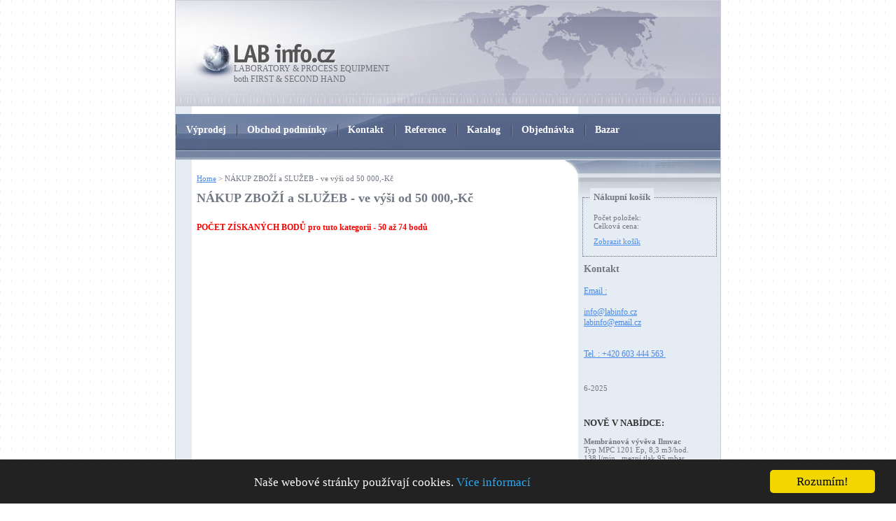

--- FILE ---
content_type: text/html; charset=UTF-8
request_url: http://www.labinfo.cz/home/bonusy-9-12-2010/nakup-zbozi-a-sluzeb-ve-vysi-50-000-kc/
body_size: 5920
content:
<!DOCTYPE html PUBLIC "-//W3C//DTD XHTML 1.0 Strict//EN" "http://www.w3.org/TR/2000/REC-xhtml1-20000126/DTD/xhtml1-strict.dtd">
<html xmlns="http://www.w3.org/1999/xhtml" xml:lang="cs" lang="cs">
	<head>
		<meta http-equiv="Content-Language" content="cs>" />
		<meta http-equiv="Content-Type" content="text/html; charset=UTF-8" />
		<meta http-equiv="Cache-control" content="no-cache" />
		<meta name="robots" content="index,follow" />
		<meta name="Author" content="webseller.cz" />

    	<meta name="description" content="POČET ZÍSKANÝCH BODŮ pro tuto kategorii - 50 až 74"/><title>NÁKUP ZBOŽÍ a SLUŽEB - ve výši od 50 000,-Kč</title><meta property="og:title" content="NÁKUP ZBOŽÍ a SLUŽEB - ve výši od 50 000,-Kč"/><meta property="og:type" content="website"/><meta property="og:description" content="POČET ZÍSKANÝCH BODŮ pro tuto kategorii - 50 až 74"/>
	<link rel="stylesheet" type="text/css" href="https://d1.webseller-app.com/100171/web_templates/1/css/style-104659.css?h=c51de0b5faabfb1e799792a581d40ec9" />
</head>
  
  <body>
    <div id="all">
      <div id="top">
        <a href="/" class="logo"><span>LAB info.cz - Vybavení pro laboratoře, laboratory second hand</span>
            <span class="logo-text">LABORATORY & PROCESS EQUIPMENT both FIRST & SECOND HAND</span></a>
      </div>
      <div id="menu">
<div id="menu"><p><a href="http://www.labinfo.cz/akce/" title="Výprodej"><strong>Výprodej</strong></a><a href="http://www.labinfo.cz/obchodni-podminky/" title="Obchod podmínky"><strong>Obchod podmínky</strong></a><a href="http://www.labinfo.cz/o-nas/" title="Kontakt"><strong>Kontakt</strong></a><a href="http://www.labinfo.cz/reference/" title="Reference"><strong>Reference</strong></a><a href="http://www.labinfo.cz/katalog/" title="Katalog"><strong>Katalog</strong></a><a href="http://www.labinfo.cz/objednavka/" title="Objednávka"><strong>Objednávka</strong></a><a href="http://www.labinfo.cz/second-hand/" title="Bazar"><strong>Bazar</strong></a></p></div>


      </div>
      <div id="content">
        <div id="rpart">

	<style xmlns:fb="http://www.facebook.com/2008/fbml" type="text/css">
fieldset { padding: 10px 0 15px 10px; margin: 40px 5px 10px 0; border: #556587 1px dotted; width: 180px;  float: right;}
fieldset legend { padding:5px; font-size: 13px; font-weight:bold; text-transform: upper; background: #E5ECF4;}
					</style><div xmlns:fb="http://www.facebook.com/2008/fbml"><fieldset>
<legend>Nákupní košík</legend>
<div style="padding-left: 5px;">
					
                      Počet položek: <br>
						Celková cena: <strong></strong><br><div style="text-align: left; margin: 10px 0 0 0;">
<a href="http://www.labinfo.cz/objednavka/">Zobrazit košík</a><br>
</div>
</div>
</fieldset></div>



        <div class="right-block">
          <p><strong><span style="font-size: 14px;">Kontakt<br /><br /></span></strong><span style="font-size: 12px;"><a href="mailto:info@labinfo.cz">Email :<br /><br />info@labinfo.cz <br /></a></span><span style="font-size: 12px;"><a href="mailto:info@labinfo.cz">labinfo@email.cz<br /><br /><br />Tel. : +420 603 444 563<strong> </strong><br /></a></span><br /><br /></p>
<div style="text-align: left;">6-2025 <br /><br /><br /><br /></div>
<div style="text-align: left;"><strong><span style="font-size: 10pt; color: #333333;">NOVĚ V NABÍDCE:</span><br /><br />Membránová vývěva Ilmvac</strong> <br />Typ MPC 1201 Ep, 8,3 m3/hod.<br />138 l/min., mezní tlak 95 mbar.<br />vnitřní prostředí ATEX<strong><br /><br /></strong><img src="https://d1.webseller-app.com/100171/www/www.labinfo.cz/DSC_2084-2.JPG" alt="" width="201" height="113" /><br /><span style="color: #ff0000; font-size: 10pt;">Cena bez DPH : 46 750,-Kč</span></div>
<br /><br />
<div><span style="color: #ff0000;"><span style="color: #000000;"><br /><br /></span></span><hr /><span style="font-size: 16px; color: #003366;"><br /></span><span style="font-size: 16px; color: #003366;"><br /><br /><img src="https://d1.webseller-app.com/100171/www/www.labinfo.cz/downloads/shop/preview/a100080.jpg" alt="" width="150" height="119" /><br /></span><strong><span style="font-size: 10pt;"><span style="color: #000000;">VISKOZIMETRY</span> UBBELOHDE</span></strong><span style="font-size: 16px;"><br /></span><span style="font-size: 16px;"><span style="font-size: 8pt;"><span style="color: #ff0000; font-size: 10pt;">Cena bez DPH: 3 650,- </span></span></span><span style="font-size: 16px; color: #003366;"><br /></span></div>
<div><span style="color: #003366;"><span style="color: #000000;"><br /><br /><br /><img src="https://d1.webseller-app.com/100171/www/www.labinfo.cz/downloads/shop/preview/A04500P.jpg" alt="" width="150" height="124" /><br /><br /><strong><span style="font-size: 10pt;">VISKOZIMETR HOPPLER</span></strong><br />Kuličkový vč. příslušenství<br /><br /><span style="font-size: 10pt; color: #ff0000;">Cena bez DPH : 22 700,- </span></span></span><span style="font-size: 16px; color: #003366;"><span style="font-size: 10px;"><br /><span style="font-size: 10pt;"><br /><br /><strong><span style="color: #000000;">AUTOMATICKÉ</span></strong></span><strong><span style="font-size: 10pt; color: #000000;"> MIKROPIPETY</span></strong><br /><br /><span style="font-size: 10pt; color: #000000;"><strong>FIXNÍ</strong><br />EPPENDORF 200 ul</span><br /><span style="color: #ff0000; font-size: 10pt;">Cena bez DPH: 1220,-<br /></span></span></span><span style="font-size: 10pt; color: #000000;">SOCOREX 50 ul</span><br /><span style="font-size: 10pt;"><span style="color: #ff0000;">Cena bez DPH: 1450,-<br /></span><span style="color: #000000;">DIALAB 50 ul</span></span><br /><span style="color: #ff0000; font-size: 10pt;">Cena bez DPH: 1180,-<br /><br /><br /><strong><span style="color: #000000;">STAVITELNÉ</span></strong><br /><br /></span><span style="color: #000000; font-size: 10pt;">GILSON PIPETMAN 2-20 ul</span><br /><span style="color: #ff0000; font-size: 10pt;">Cena bez DPH: 1 650,-</span><br /><span style="color: #000000; font-size: 10pt;">HTC 20-200 ul</span><br /><span style="color: #ff0000; font-size: 10pt;">Cena bez DPH: 1 350,-</span><br /><span style="color: #000000; font-size: 10pt;">PM 1000-5000 ul</span><br /><span style="color: #ff0000; font-size: 10pt;">Cena bez DPH: 1 800,-</span><br /><br /><span style="color: #000000; font-size: 10pt;">HAMILTON SYRINGES</span><br /><span style="color: #000000; font-size: 10pt;">Plynotěsné, PTFE</span><br /><span style="color: #000000; font-size: 10pt;">Objem 1,25, 2,5, 5 a 10 ml</span><br /><span style="color: #ff0000; font-size: 10pt;">Cena bez DPH: 1 210,-<br /><br /><br /><span style="color: #000000;">SOCOREX SYRINGES</span><br />Dávkovač "Pistole"</span><br /><span style="font-size: 10pt;">Sleva 50%</span><br /><br /><br /><br /><br /><br /><br /><br /><br /><br /><br /></div>
       
        </div>
		
		</div>
        <div id="lpart">
          <div class="lpartp">
            <div id="navigace">
<a href="/">Home</a> &gt; NÁKUP ZBOŽÍ a SLUŽEB - ve výši od 50 000,-Kč</div>

<h1>
NÁKUP ZBOŽÍ a SLUŽEB - ve výši od 50 000,-Kč
</h1>
            

<br /><strong><span style="font-size: 12px; color: #ff0000;">POČET ZÍSKANÝCH BODŮ pro tuto kategorii - </span><span style="font-size: 12px; color: #ff0000;"><span>50 až 74</span></span><span style="font-size: 12px; color: #ff0000;"> </span></strong><strong><span style="font-size: 12px; color: #ff6600;"><span style="color: #ff0000;">bodů</span><br /><br /><br /><br /><br /><br /><br /><br /><br /><br /><br /><br /><br /><br /><br /><br /><br /><br /><br /><br /><br /><br /><br /><br /><br /><br /><br /><br /><br /><br /><br /><br /></span></strong>


          </div>
        </div>
        <br style=" clear: both;" />
      </div>
      <div id="footer">
        <div class="foorp">
<a href="/akce/" title="Výprodej">Výprodej</a> |
	<a href="/obchodni-podminky/" title="Obchod podmínky">Obchod podmínky</a> |
	<a href="/o-nas/" title="Kontakt">Kontakt</a> |
	<a href="/reference/" title="Reference">Reference</a> |
	<a href="/katalog/" title="Katalog">Katalog</a> |
	<a href="/objednavka/" title="Objednávka">Objednávka</a> |
	<a href="/second-hand/" title="Bazar">Bazar</a> |
	

        </div>
        <div class="foocop">&copy; 2005 - 2007 Brunclík Vlastimil ESCU-BWK. Enjoyed with <a href="https://www.digimadi.cz">Digimadi.cz</a></div>
      </div>
    </div>
  <style type="text/css">.digimadi-cc-wrapper{z-index:100000001;position:relative}.digimadi_container .digimadi_btn{cursor:pointer;text-align:center;font-size:0.6em;transition:font-size 200ms;line-height:1em}.digimadi_container .digimadi_message{font-size:0.6em;transition:font-size 200ms;margin:0;padding:0;line-height:1.5em}@media screen and (min-width: 500px){.digimadi_container .digimadi_btn{font-size:0.8em}.digimadi_container .digimadi_message{font-size:0.8em}}@media screen and (min-width: 768px){.digimadi_container .digimadi_btn{font-size:1em}.digimadi_container .digimadi_message{font-size:1em;line-height:1em}}@media screen and (min-width: 992px){.digimadi_container .digimadi_message{font-size:1em}}@media print{.digimadi-cc-wrapper,.digimadi_container{display:none}}.digimadi_container{position:fixed;left:0;right:0;bottom:0;overflow:hidden;padding:10px}.digimadi_container .digimadi_btn{padding:8px 10px;background-color:#f1d600;cursor:pointer;transition:font-size 200ms;text-align:center;font-size:0.6em;display:block;width:33%;margin-left:10px;float:right;max-width:120px}.digimadi_container .digimadi_message{transition:font-size 200ms;font-size:0.6em;display:block}@media screen and (min-width: 500px){.digimadi_container .digimadi_btn{font-size:0.8em}.digimadi_container .digimadi_message{margin-top:0.5em;font-size:0.8em}}@media screen and (min-width: 768px){.digimadi_container{padding:15px 30px 15px}.digimadi_container .digimadi_btn{font-size:1em;padding:8px 15px}.digimadi_container .digimadi_message{font-size:1em}}@media screen and (min-width: 992px){.digimadi_container .digimadi_message{font-size:1em}}.digimadi_container{background:#222;color:#fff;font-size:17px;}.digimadi_container ::-moz-selection{background:#ff5e99;color:#fff;text-shadow:none}.digimadi_container .digimadi_btn,.digimadi_container .digimadi_btn:visited{color:#000;background-color:#f1d600;transition:background 200ms ease-in-out,color 200ms ease-in-out,box-shadow 200ms ease-in-out;-webkit-transition:background 200ms ease-in-out,color 200ms ease-in-out,box-shadow 200ms ease-in-out;border-radius:5px;-webkit-border-radius:5px}.digimadi_container .digimadi_btn:hover,.digimadi_container .digimadi_btn:active{background-color:#fff;color:#000}.digimadi_container a,.digimadi_container a:visited{text-decoration:none;color:#31a8f0;transition:200ms color}.digimadi_container a:hover,.digimadi_container a:active{color:#b2f7ff}@-webkit-keyframes slideUp{0%{-webkit-transform:translateY(66px);transform:translateY(66px)}100%{-webkit-transform:translateY(0);transform:translateY(0)}}@keyframes slideUp{0%{-webkit-transform:translateY(66px);-ms-transform:translateY(66px);transform:translateY(66px)}100%{-webkit-transform:translateY(0);-ms-transform:translateY(0);transform:translateY(0)}}.digimadi_container,.digimadi_message,.digimadi_btn{animation-duration:0.8s;-webkit-animation-duration:0.8s;-moz-animation-duration:0.8s;-o-animation-duration:0.8s;-webkit-animation-name:slideUp;animation-name:slideUp}</style>
  <script type="text/javascript">window.digimadi_co={message:"Naše webové stránky používají cookies.",dismiss:"Rozumím!",learnMore:"Více informací",link:"https://www.digimadi.cz/cookies/"},!function(){if(!window.hasCookieConsent){window.hasCookieConsent=!0;var e="digimadi_co",t="update_digimadi_co",n="digimadi_cookie_confirm";if(!(document.cookie.indexOf(n)>-1)){"function"!=typeof String.prototype.trim&&(String.prototype.trim=function(){return this.replace(/^\s+|\s+$/g,"")});var i,o={isArray:function(e){var t=Object.prototype.toString.call(e);return"[object Array]"==t},isObject:function(e){return"[object Object]"==Object.prototype.toString.call(e)},each:function(e,t,n,i){if(o.isObject(e)&&!i)for(var r in e)e.hasOwnProperty(r)&&t.call(n,e[r],r,e);else for(var s=0,a=e.length;a>s;s++)t.call(n,e[s],s,e)},merge:function(e,t){e&&o.each(t,function(t,n){o.isObject(t)&&o.isObject(e[n])?o.merge(e[n],t):e[n]=t})},bind:function(e,t){return function(){return e.apply(t,arguments)}},queryObject:function(e,t){var n,i=0,o=e;for(t=t.split(".");(n=t[i++])&&o.hasOwnProperty(n)&&(o=o[n]);)if(i===t.length)return o;return null},setCookie:function(e,t,n,i,o){n=n||365;var r=new Date;r.setDate(r.getDate()+n);var s=[e+"="+t,"expires="+r.toUTCString(),"path="+o||"/"];i&&s.push("domain="+i),document.cookie=s.join(";")},addEventListener:function(e,t,n){e.addEventListener?e.addEventListener(t,n):e.attachEvent("on"+t,n)}},r=function(){var e="data-cc-event",t="data-cc-if",n=function(e,t,i){return o.isArray(t)?o.each(t,function(t){n(e,t,i)}):void(e.addEventListener?e.addEventListener(t,i):e.attachEvent("on"+t,i))},i=function(e,t){return e.replace(/\{\{(.*?)\}\}/g,function(e,n){for(var i,r=n.split("||");token=r.shift();){if(token=token.trim(),'"'===token[0])return token.slice(1,token.length-1);if(i=o.queryObject(t,token))return i}return""})},r=function(e){var t=document.createElement("div");return t.innerHTML=e,t.children[0]},s=function(e,t,n){var i=e.parentNode.querySelectorAll("["+t+"]");o.each(i,function(e){var i=e.getAttribute(t);n(e,i)},window,!0)},a=function(t,i){s(t,e,function(e,t){var r=t.split(":"),s=o.queryObject(i,r[1]);n(e,r[0],o.bind(s,i))})},c=function(e,n){s(e,t,function(e,t){var i=o.queryObject(n,t);i||e.parentNode.removeChild(e)})};return{build:function(e,t){o.isArray(e)&&(e=e.join("")),e=i(e,t);var n=r(e);return a(n,t),c(n,t),n}}}(),s={options:{message:"",dismiss:"",learnMore:"o",link:null,container:null,theme:"light-floating",domain:null,path:"/",expiryDays:365,markup:['<div class="digimadi-cc-wrapper {{containerClasses}}">','<div class="digimadi-cc digimadi_container digimadi_container--open">','<a href="#null" data-cc-event="click:dismiss" class="digimadi_btn digimadi_btn_accept_all">{{options.dismiss}}</a>','<p class="digimadi_message">{{options.message}} <a data-cc-if="options.link" class="digimadi_more_info" href="{{options.link || "#null"}}" target="_blank">{{options.learnMore}}</a></p>',"","</div>","</div>"]},init:function(){var t=window[e];t&&this.setOptions(t),this.setContainer(),this.render()},setOptionsOnTheFly:function(e){this.setOptions(e),this.render()},setOptions:function(e){o.merge(this.options,e)},setContainer:function(){this.container=this.options.container?document.querySelector(this.options.container):document.body,this.containerClasses=""},render:function(){this.element&&this.element.parentNode&&(this.element.parentNode.removeChild(this.element),delete this.element),this.element=r.build(this.options.markup,this),this.container.firstChild?this.container.insertBefore(this.element,this.container.firstChild):this.container.appendChild(this.element)},dismiss:function(e){e.preventDefault&&e.preventDefault(),e.returnValue=!1,this.setDismissedCookie(),this.container.removeChild(this.element)},setDismissedCookie:function(){o.setCookie(n,"yes",this.options.expiryDays,this.options.domain,this.options.path)}},a=!1;(i=function(){a||"complete"!=document.readyState||(s.init(),a=!0,window[t]=o.bind(s.setOptionsOnTheFly,s))})(),o.addEventListener(document,"readystatechange",i)}}}();</script><script>
const formSendEvent = new Event("formSendEvent");
window.addEventListener("DOMContentLoaded", digi_recaptcha_init, false);


function  digi_recaptcha_init() {
 e_g_r_b = document.createElement("span");e_g_r_b.style.display = "none";e_g_r_b.classList.add("g-recaptcha-before");
if(submit_ws_newsletter_js={},ws_forms=document.forms,0<ws_forms.length)for(i=0;i<ws_forms.length;i++){var newsletter=0;if(f=ws_forms[i],"post"==f.method.toLowerCase()){e=f.getElementsByTagName("input");for(j=0;j<e.length;j++)"application"==e[j].name&&"emailing"==e[j].value&&newsletter++,"action"==e[j].name&&"add_email"==e[j].value&&newsletter++,e[j].hasAttribute("data-sitekey")&&newsletter--;if(2<=newsletter){for(f.name="ws_newsletter_js_"+i,f.classList.add("ws_newsletter_js_"+i),e=f.getElementsByTagName("input"),j=0;j<e.length;j++)"submit"==e[j].type&&(e[j].setAttribute("data-sitekey","6Lff6x0pAAAAAKYunK6lDR0jEU8BixS314dXGXNK"),e[j].setAttribute("data-size","invisible"),e[j].setAttribute("data-callback","submit_ws_newsletter_js_"+i),e[j].setAttribute("data-badge","bottomleft"),e[j].classList.add("g-recaptcha"),e[j].parentElement.insertBefore(e_g_r_b, e[j]));for(e=f.getElementsByTagName("button"),j=0;j<e.length;j++)"submit"==e[j].type&&(e[j].setAttribute("data-sitekey","6Lff6x0pAAAAAKYunK6lDR0jEU8BixS314dXGXNK"),e[j].setAttribute("data-size","invisible"),e[j].setAttribute("data-callback","submit_ws_newsletter_js_"+i),e[j].setAttribute("data-badge","bottomleft"),e[j].classList.add("g-recaptcha"),e[j].parentElement.insertBefore(e_g_r_b, e[j]));window["submit_ws_newsletter_js_"+i]= function(e,f){ if(e==""&&f!=""){arguments.callee.fname = f; return true;}
if(document.getElementsByName(arguments.callee.fname)[0].reportValidity()){
    document.dispatchEvent(formSendEvent);
    document.getElementsByName(arguments.callee.fname)[0].submit();
  }else{
    grecaptcha.reset();
    document.getElementsByName(arguments.callee.fname)[0].reportValidity();
  }};window["submit_ws_newsletter_js_"+i]("","ws_newsletter_js_"+i) }}}
}
</script><style>.g-recaptcha-before+div{position:absolute;}</style>
<script>function digi_recaptcha_init_loader(){const e=document.querySelectorAll("form");for(var t=0;t<e.length;t++){for(var r=!1,a=e[t].querySelectorAll("input"),i=e[t].querySelectorAll("button"),c=0;c<a.length;c++)if(a[c].hasAttribute("data-sitekey")){r=!0;break}for(var o=0;o<i.length;o++)if(i[o].hasAttribute("data-sitekey")){r=!0;break}if(r)e[t].addEventListener("focus",digi_recaptcha_api,!0)}}function digi_recaptcha_api(){if(null==document.querySelector('script[src="https://www.google.com/recaptcha/api.js"]')){only_one=!1;var e=document.createElement("script");e.type="text/javascript",e.src="https://www.google.com/recaptcha/api.js",e.setAttribute("async","async"),e.setAttribute("defer","defer"),document.body.appendChild(e)}}window.addEventListener("DOMContentLoaded",digi_recaptcha_init_loader,!1);</script></body>
</html>          
            
            
            
                
        </div>
<style type="text/css">.digimadi-cc-wrapper{z-index:100000001;position:relative}.digimadi_container .digimadi_btn{cursor:pointer;text-align:center;font-size:0.6em;transition:font-size 200ms;line-height:1em}.digimadi_container .digimadi_message{font-size:0.6em;transition:font-size 200ms;margin:0;padding:0;line-height:1.5em}@media screen and (min-width: 500px){.digimadi_container .digimadi_btn{font-size:0.8em}.digimadi_container .digimadi_message{font-size:0.8em}}@media screen and (min-width: 768px){.digimadi_container .digimadi_btn{font-size:1em}.digimadi_container .digimadi_message{font-size:1em;line-height:1em}}@media screen and (min-width: 992px){.digimadi_container .digimadi_message{font-size:1em}}@media print{.digimadi-cc-wrapper,.digimadi_container{display:none}}.digimadi_container{position:fixed;left:0;right:0;bottom:0;overflow:hidden;padding:10px}.digimadi_container .digimadi_btn{padding:8px 10px;background-color:#f1d600;cursor:pointer;transition:font-size 200ms;text-align:center;font-size:0.6em;display:block;width:33%;margin-left:10px;float:right;max-width:120px}.digimadi_container .digimadi_message{transition:font-size 200ms;font-size:0.6em;display:block}@media screen and (min-width: 500px){.digimadi_container .digimadi_btn{font-size:0.8em}.digimadi_container .digimadi_message{margin-top:0.5em;font-size:0.8em}}@media screen and (min-width: 768px){.digimadi_container{padding:15px 30px 15px}.digimadi_container .digimadi_btn{font-size:1em;padding:8px 15px}.digimadi_container .digimadi_message{font-size:1em}}@media screen and (min-width: 992px){.digimadi_container .digimadi_message{font-size:1em}}.digimadi_container{background:#222;color:#fff;font-size:17px;}.digimadi_container ::-moz-selection{background:#ff5e99;color:#fff;text-shadow:none}.digimadi_container .digimadi_btn,.digimadi_container .digimadi_btn:visited{color:#000;background-color:#f1d600;transition:background 200ms ease-in-out,color 200ms ease-in-out,box-shadow 200ms ease-in-out;-webkit-transition:background 200ms ease-in-out,color 200ms ease-in-out,box-shadow 200ms ease-in-out;border-radius:5px;-webkit-border-radius:5px}.digimadi_container .digimadi_btn:hover,.digimadi_container .digimadi_btn:active{background-color:#fff;color:#000}.digimadi_container a,.digimadi_container a:visited{text-decoration:none;color:#31a8f0;transition:200ms color}.digimadi_container a:hover,.digimadi_container a:active{color:#b2f7ff}@-webkit-keyframes slideUp{0%{-webkit-transform:translateY(66px);transform:translateY(66px)}100%{-webkit-transform:translateY(0);transform:translateY(0)}}@keyframes slideUp{0%{-webkit-transform:translateY(66px);-ms-transform:translateY(66px);transform:translateY(66px)}100%{-webkit-transform:translateY(0);-ms-transform:translateY(0);transform:translateY(0)}}.digimadi_container,.digimadi_message,.digimadi_btn{animation-duration:0.8s;-webkit-animation-duration:0.8s;-moz-animation-duration:0.8s;-o-animation-duration:0.8s;-webkit-animation-name:slideUp;animation-name:slideUp}</style>
  <script type="text/javascript">window.digimadi_co={message:"Naše webové stránky používají cookies.",dismiss:"Rozumím!",learnMore:"Více informací",link:"https://www.digimadi.cz/cookies/"},!function(){if(!window.hasCookieConsent){window.hasCookieConsent=!0;var e="digimadi_co",t="update_digimadi_co",n="digimadi_cookie_confirm";if(!(document.cookie.indexOf(n)>-1)){"function"!=typeof String.prototype.trim&&(String.prototype.trim=function(){return this.replace(/^\s+|\s+$/g,"")});var i,o={isArray:function(e){var t=Object.prototype.toString.call(e);return"[object Array]"==t},isObject:function(e){return"[object Object]"==Object.prototype.toString.call(e)},each:function(e,t,n,i){if(o.isObject(e)&&!i)for(var r in e)e.hasOwnProperty(r)&&t.call(n,e[r],r,e);else for(var s=0,a=e.length;a>s;s++)t.call(n,e[s],s,e)},merge:function(e,t){e&&o.each(t,function(t,n){o.isObject(t)&&o.isObject(e[n])?o.merge(e[n],t):e[n]=t})},bind:function(e,t){return function(){return e.apply(t,arguments)}},queryObject:function(e,t){var n,i=0,o=e;for(t=t.split(".");(n=t[i++])&&o.hasOwnProperty(n)&&(o=o[n]);)if(i===t.length)return o;return null},setCookie:function(e,t,n,i,o){n=n||365;var r=new Date;r.setDate(r.getDate()+n);var s=[e+"="+t,"expires="+r.toUTCString(),"path="+o||"/"];i&&s.push("domain="+i),document.cookie=s.join(";")},addEventListener:function(e,t,n){e.addEventListener?e.addEventListener(t,n):e.attachEvent("on"+t,n)}},r=function(){var e="data-cc-event",t="data-cc-if",n=function(e,t,i){return o.isArray(t)?o.each(t,function(t){n(e,t,i)}):void(e.addEventListener?e.addEventListener(t,i):e.attachEvent("on"+t,i))},i=function(e,t){return e.replace(/\{\{(.*?)\}\}/g,function(e,n){for(var i,r=n.split("||");token=r.shift();){if(token=token.trim(),'"'===token[0])return token.slice(1,token.length-1);if(i=o.queryObject(t,token))return i}return""})},r=function(e){var t=document.createElement("div");return t.innerHTML=e,t.children[0]},s=function(e,t,n){var i=e.parentNode.querySelectorAll("["+t+"]");o.each(i,function(e){var i=e.getAttribute(t);n(e,i)},window,!0)},a=function(t,i){s(t,e,function(e,t){var r=t.split(":"),s=o.queryObject(i,r[1]);n(e,r[0],o.bind(s,i))})},c=function(e,n){s(e,t,function(e,t){var i=o.queryObject(n,t);i||e.parentNode.removeChild(e)})};return{build:function(e,t){o.isArray(e)&&(e=e.join("")),e=i(e,t);var n=r(e);return a(n,t),c(n,t),n}}}(),s={options:{message:"",dismiss:"",learnMore:"o",link:null,container:null,theme:"light-floating",domain:null,path:"/",expiryDays:365,markup:['<div class="digimadi-cc-wrapper {{containerClasses}}">','<div class="digimadi-cc digimadi_container digimadi_container--open">','<a href="#null" data-cc-event="click:dismiss" class="digimadi_btn digimadi_btn_accept_all">{{options.dismiss}}</a>','<p class="digimadi_message">{{options.message}} <a data-cc-if="options.link" class="digimadi_more_info" href="{{options.link || "#null"}}" target="_blank">{{options.learnMore}}</a></p>',"","</div>","</div>"]},init:function(){var t=window[e];t&&this.setOptions(t),this.setContainer(),this.render()},setOptionsOnTheFly:function(e){this.setOptions(e),this.render()},setOptions:function(e){o.merge(this.options,e)},setContainer:function(){this.container=this.options.container?document.querySelector(this.options.container):document.body,this.containerClasses=""},render:function(){this.element&&this.element.parentNode&&(this.element.parentNode.removeChild(this.element),delete this.element),this.element=r.build(this.options.markup,this),this.container.firstChild?this.container.insertBefore(this.element,this.container.firstChild):this.container.appendChild(this.element)},dismiss:function(e){e.preventDefault&&e.preventDefault(),e.returnValue=!1,this.setDismissedCookie(),this.container.removeChild(this.element)},setDismissedCookie:function(){o.setCookie(n,"yes",this.options.expiryDays,this.options.domain,this.options.path)}},a=!1;(i=function(){a||"complete"!=document.readyState||(s.init(),a=!0,window[t]=o.bind(s.setOptionsOnTheFly,s))})(),o.addEventListener(document,"readystatechange",i)}}}();</script><script>
const formSendEvent = new Event("formSendEvent");
window.addEventListener("DOMContentLoaded", digi_recaptcha_init, false);


function  digi_recaptcha_init() {
 e_g_r_b = document.createElement("span");e_g_r_b.style.display = "none";e_g_r_b.classList.add("g-recaptcha-before");
if(submit_ws_newsletter_js={},ws_forms=document.forms,0<ws_forms.length)for(i=0;i<ws_forms.length;i++){var newsletter=0;if(f=ws_forms[i],"post"==f.method.toLowerCase()){e=f.getElementsByTagName("input");for(j=0;j<e.length;j++)"application"==e[j].name&&"emailing"==e[j].value&&newsletter++,"action"==e[j].name&&"add_email"==e[j].value&&newsletter++,e[j].hasAttribute("data-sitekey")&&newsletter--;if(2<=newsletter){for(f.name="ws_newsletter_js_"+i,f.classList.add("ws_newsletter_js_"+i),e=f.getElementsByTagName("input"),j=0;j<e.length;j++)"submit"==e[j].type&&(e[j].setAttribute("data-sitekey","6Lff6x0pAAAAAKYunK6lDR0jEU8BixS314dXGXNK"),e[j].setAttribute("data-size","invisible"),e[j].setAttribute("data-callback","submit_ws_newsletter_js_"+i),e[j].setAttribute("data-badge","bottomleft"),e[j].classList.add("g-recaptcha"),e[j].parentElement.insertBefore(e_g_r_b, e[j]));for(e=f.getElementsByTagName("button"),j=0;j<e.length;j++)"submit"==e[j].type&&(e[j].setAttribute("data-sitekey","6Lff6x0pAAAAAKYunK6lDR0jEU8BixS314dXGXNK"),e[j].setAttribute("data-size","invisible"),e[j].setAttribute("data-callback","submit_ws_newsletter_js_"+i),e[j].setAttribute("data-badge","bottomleft"),e[j].classList.add("g-recaptcha"),e[j].parentElement.insertBefore(e_g_r_b, e[j]));window["submit_ws_newsletter_js_"+i]= function(e,f){ if(e==""&&f!=""){arguments.callee.fname = f; return true;}
if(document.getElementsByName(arguments.callee.fname)[0].reportValidity()){
    document.dispatchEvent(formSendEvent);
    document.getElementsByName(arguments.callee.fname)[0].submit();
  }else{
    grecaptcha.reset();
    document.getElementsByName(arguments.callee.fname)[0].reportValidity();
  }};window["submit_ws_newsletter_js_"+i]("","ws_newsletter_js_"+i) }}}
}
</script><style>.g-recaptcha-before+div{position:absolute;}</style>
<script>function digi_recaptcha_init_loader(){const e=document.querySelectorAll("form");for(var t=0;t<e.length;t++){for(var r=!1,a=e[t].querySelectorAll("input"),i=e[t].querySelectorAll("button"),c=0;c<a.length;c++)if(a[c].hasAttribute("data-sitekey")){r=!0;break}for(var o=0;o<i.length;o++)if(i[o].hasAttribute("data-sitekey")){r=!0;break}if(r)e[t].addEventListener("focus",digi_recaptcha_api,!0)}}function digi_recaptcha_api(){if(null==document.querySelector('script[src="https://www.google.com/recaptcha/api.js"]')){only_one=!1;var e=document.createElement("script");e.type="text/javascript",e.src="https://www.google.com/recaptcha/api.js",e.setAttribute("async","async"),e.setAttribute("defer","defer"),document.body.appendChild(e)}}window.addEventListener("DOMContentLoaded",digi_recaptcha_init_loader,!1);</script></body>
</html>
<!-- 104659/29242 published by digimadi.cz -->

--- FILE ---
content_type: text/css
request_url: https://d1.webseller-app.com/100171/web_templates/1/css/style-104659.css?h=c51de0b5faabfb1e799792a581d40ec9
body_size: 1877
content:
body {font-family: Verdana; font-size: 11px; text-align: center; margin: 0; color: #717883; background: url(https://d1.webseller-app.com/100171/web_templates/1/images/bg_body.gif);}
img {border: 0;}
a {color: #478AE9; text-decoration: underline;}
a:hover {text-decoration: none;}
h1 {font-size: 18px;}
h2 {font-size: 14px;}
h4 {margin: 2px 0 5px 0; font-family: Verdana;}
h3 {margin: 0;}
input {font-size: 12px; font}
form {margin: 0; padding: 0;}
ul {margin-top: 5px;}
#all {width: 778px; margin: auto; text-align: left; background: url('https://d1.webseller-app.com/100171/web_templates/1/images/bg_content.gif') repeat-y; border: solid 1px #C9CED6;}
#top {background: url('https://d1.webseller-app.com/100171/web_templates/1/images/bg_top.jpg') no-repeat; height: 151px;}
.logo {position: absolute; top: 55px; display: block; margin-left: 20px; height: 50px; width: 300px; text-decoration: none;}
.logo span {display: none;}
#menu {background: url('https://d1.webseller-app.com/100171/web_templates/1/images/bg_menu.jpg') no-repeat; height: 66px;}
#menu a {
  background: url('https://d1.webseller-app.com/100171/web_templates/1/images/mseparator.gif') no-repeat;
  display: block;
  float: left;
  padding: 0 15px 0 15px;
  color: #fff;
  font-size: 14px;
  font-weight: bold;
  text-decoration: none;
  margin-top: 15px;
}
#menu a:hover {
  color: yellow;
}
#content {background: url('https://d1.webseller-app.com/100171/web_templates/1/images/bg_content.gif') repeat-y; position: relative; width: 778px; overflow: hidden; min-height: 2200px;}
#lpart {width: 553px; float: left;}
#rpart {width: 225px; background: url('https://d1.webseller-app.com/100171/web_templates/1/images/bg_right.jpg') no-repeat; position: absolute; right: 0px;}
#footer {background: url('https://d1.webseller-app.com/100171/web_templates/1/images/bg_footer.gif') no-repeat; height: 134px; clear: both;}
.foorp {padding: 50px 0 0 0; text-align: center; color: #fff;}
.foorp a {color: #fff; text-decoration: underline;}
.foorp a:hover {text-decoration: none;}
.foocop {padding: 17px 0 0 0; text-align: center; color: #7A7C7F;}
.foocop a {color: #7A7C7F;}
.lpartp {padding: 20px 0 0 30px;}

table.preiset {
  width: 100%;
  font-size: 10px;
  padding: 0px;
  border: solid 1px #F0F0F0;
  margin: 0px 0px 40px 0px;
}
table.preiset th {
  border-bottom: solid 1px #F0F0F0;
  background: #7B8390;
  color: #ffffff;
  padding: 5px 5px 5px 5px;
}
table.preiset td {
  height: 20px;
  padding: 0px 5px 0px 5px;
  border: solid 1px #F0F0F0;
}
table.preiset th.preisetr {padding: 0px 5px 0px 5px;}
.preiset input {border: solid 1px #7B8390;}
.preiset img {border: solid 1px #7B8390}
.submit {background: #fff; font-size: 13px;}
.qty {width: 30px;}
.buy {width: 80px; background: #fff;}
.preiset img {margin: 3px;}
.subh1 {margin: 0 0 30px 0; font-size: 14px; text-align: right;}
.fn1 {font-weight: bold;}
.logo-text { color: #6c6e76; display: block !important; position: absolute; top: 36px; left: 63px !important; text-decoration: none !important; font-size: 110%; }
.right-block { margin: 40px 0 0 30px; }

#shop-other-address {display: none;}


.vypis { width: 99%; padding: 0px; border: solid 1px #BFBFBF; margin: 0px; }
.vypis th { background: #f6f6f6; color: #000; font-weight: bold; height: 25px; padding: 0px 5px 0px 5px; border: solid 1px #F0F0F0; text-align: left; }
.vypis td { padding: 0px 5px 0px 5px; border: solid 1px #F0F0F0; }    
.vypis .basket-remove { border: none; padding: 5px; width: 18px; height: 18px; }
.vypis img { width: 70px; }
.row-odd {}
.row-even { background: #fdfdfd; }

.total { width: 400px; padding: 0px; border: solid 1px #BFBFBF; margin: 20px 10px 0px 0px; float: right; }
.total th { background: #f6f6f6; padding: 4px; text-align: left; }
.total td { background: #FFFFFF; border: solid 1px #F0F0F0; padding: 4px 5px 4px 5px; color: #000; }
.total .basket-total-text { font-size: 14px; font-weight: bold; }
.total select { font-size: 12px; width: 170px; }

.postage-styl2 { padding: 0px; margin: 20px 15px 0px 0px; float: left; }
.postage-styl2 .moznosti { float: left; color: #ff6600; font-weight: bold;  }
.postage-styl2 .cena { width: 80px; float: left; color: #000; font-size: 11px; padding-left: 7px; }
.postage-styl2 input { padding-right: 5px; border: none; }

.lista { width: 99%; padding: 0px; border: solid 1px #BFBFBF; margin: 0px; }
.lista th { background: #f6f6f6; color: #000; font-weight: bold; height: 21px; padding: 0px 5px 0px 5px; border: solid 1px #F0F0F0; text-align: left; }

#shop-login-form {clear: both;}
.login { margin: 10px 0 20px 0;}
.login td {padding: 1px 4px 1px 4px; background: #FFFFFF; color: #000; font-weight: bold; }
.login input { border: #cccccc 1px solid; width: 190px; height: 19px; }


.shop-login-form-acronym {clear: both; }
.shop-login-form-acronym input { border: none; margin: 0px 0 0 5px; }
.shop-login-form-acronym img { padding: 2px 0 0 5px; }

.basket-address {clear: both;}

.basket-address-delivery { margin: 10px 0 0 0;}
.basket-address-delivery th {text-align: left; background: #613E3E; padding: 4px;}
.basket-address-delivery td {padding: 2px 4px 2px 4px; background: #FFFFFF; color: #000; font-weight: bold; }
.basket-address-delivery input { border: #cccccc 1px solid; width: 190px; height: 19px; }

.basket-address-invoice-yes input { border: none; margin: 0px 0 0 5px; }
.basket-address-invoice-yes img { padding: 2px 0 0 5px; }

.basket-address-invoice { margin: 10px 0 0 0;}
.basket-address-invoice th {text-align: left; background: #613E3E; padding: 4px;}
.basket-address-invoice td {padding: 2px 4px 2px 4px; background: #FFFFFF; color: #000; font-weight: bold; }
.basket-address-invoice input { border: #cccccc 1px solid; width: 190px; height: 19px; }

.basket-address-note { width: 99%; margin: 10px 0 0 0;}
.basket-address-note td {padding: 4px;}
.basket-address-note textarea {width: 400px; height: 80px;}





.basket-button-color {float:right;line-height: 35px;
height: 36px;
font-weight: bold;
display: inline-block;
padding: 0px 14px 0px 17px;
font-size: 12px;
cursor: pointer;
background-color:#566487;
color: #FFF !important;
border-radius: 6px;


text-decoration: none;}
fieldset { padding: 10px 0 15px 10px; margin: 40px 5px 10px 0; border: #556587 1px dotted; width: 180px;  float: right;}
fieldset legend { padding:5px; font-size: 13px; font-weight:bold; text-transform: upper; background: #E5ECF4;}

.basket-address-delivery strong {display:inline-block; width:120px; font-weight:normal; }
.basket-address-delivery { width:100%; }
.basket-order-conditions {max-height:150px; background-color:white; overflow:auto; padding:00px; width:100%; margin:20px 0px 20px 0px; border: 1px solid #566487;}
.basket-order-conditions > div {padding:10px;}

.basket-steps span {padding:0px 15px 0px 0px; margin:0px;  height:25px; font-size:14px; line-height:25px; display:block;}
.basket-steps span a {text-decoration:none; color:#566487; }
.basket-steps span.active a, .basket-steps span a:hover {text-decoration:underline;}
.basket-steps span.active a {font-weight:bold;}
#basket-login-form{display:none;}